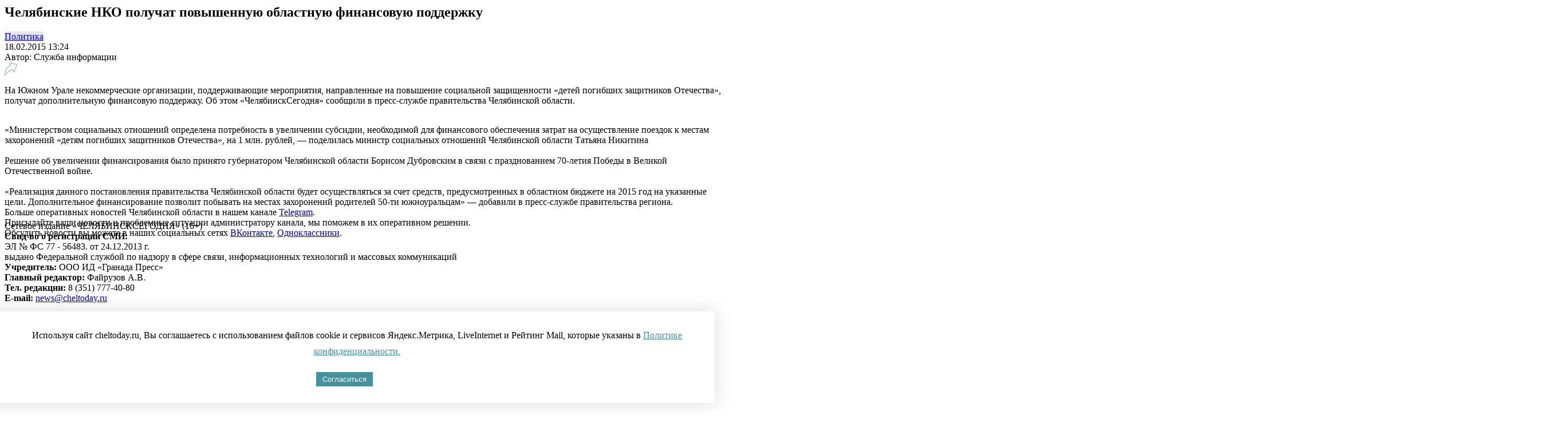

--- FILE ---
content_type: text/html; charset=UTF-8
request_url: https://cheltoday.ru/articles/politika/chelyabinskie-nko-poluchat-povyshennuyu-oblastnuyu-finansovuyu-podderzhku-/?lazy=y
body_size: 9289
content:
        <div class="col col--main col--page infinite-container">
            <div class="infinite-item">
                <article class="news-detail page" data-url="/articles/politika/chelyabinskie-nko-poluchat-povyshennuyu-oblastnuyu-finansovuyu-podderzhku-/" data-id="15987">
    <div class="page__wrap">
        <script>setCurrentArticle(15987);</script>
        <h1 class="news-detail__title">Челябинские НКО получат повышенную областную финансовую поддержку </h1>
        <div class="news-detail__info news-info">
            <div class="news-info__item news-info__item--tag">
                <a style="background-color:#e5e5f4;" class="tag" href="/articles/politika/"><span>Политика</span></a>
            </div>
                        <div class="news-info__item news-info__item--time">18.02.2015 13:24</div>
            <div class="news-info__item news-info__item--author">Автор: <span>Служба информации</span></div>
			
            <div class="news-info__share">
                <div class="news-info__share_button">
                    <a href="#">
                        <svg width="23px" height="24px">
                            <path fill-rule="evenodd"  fill="rgb(147, 179, 183)" d="M21.991,3.729 C21.779,3.327 21.406,3.044 20.942,2.931 L9.111,0.055 C8.360,-0.128 7.995,0.205 7.873,0.357 C7.750,0.509 7.502,0.937 7.860,1.618 L9.554,4.842 C6.557,6.650 -2.964,13.323 0.916,23.065 C1.003,23.283 1.216,23.427 1.454,23.429 C1.456,23.429 1.458,23.429 1.459,23.429 C1.696,23.429 1.909,23.289 1.999,23.075 C2.031,22.998 5.285,15.471 13.893,13.098 L15.585,16.316 C15.942,16.997 16.440,17.047 16.639,17.036 C16.837,17.026 17.326,16.926 17.608,16.217 L22.049,5.035 C22.222,4.602 22.201,4.125 21.991,3.729 ZM20.962,4.620 L16.566,15.688 L14.715,12.165 C14.591,11.928 14.318,11.807 14.053,11.873 C6.699,13.707 2.959,18.920 1.569,21.361 C-0.842,12.594 8.612,6.689 10.616,5.551 C10.885,5.398 10.984,5.066 10.841,4.795 L8.949,1.193 L20.660,4.040 C20.797,4.074 20.899,4.148 20.955,4.254 C21.011,4.361 21.014,4.490 20.962,4.620 Z"/>
                        </svg>
                    </a>
                </div>
                <div class="news-info__share_icons">
                    <div class="news-info__share_item">
                        <a href="#" data-type="vk">
                            <svg width="26px" height="16px">
                                <defs>
                                    <filter id="Filter_0">
                                        <feFlood flood-color="rgb(255, 255, 255)" flood-opacity="1" result="floodOut" />
                                        <feComposite operator="atop" in="floodOut" in2="SourceGraphic" result="compOut" />
                                        <feBlend mode="normal" in="compOut" in2="SourceGraphic" />
                                    </filter>

                                </defs>
                                <g filter="url(#Filter_0)">
                                    <path fill-rule="evenodd"  fill="rgb(255, 255, 255)"
                                          d="M12.639,14.929 L14.183,14.929 C14.183,14.929 14.649,14.878 14.888,14.628 C15.106,14.398 15.099,13.966 15.099,13.966 C15.099,13.966 15.069,11.942 16.031,11.644 C16.979,11.350 18.196,13.600 19.486,14.465 C20.462,15.119 21.204,14.976 21.204,14.976 L24.654,14.929 C24.654,14.929 26.459,14.820 25.603,13.434 C25.533,13.321 25.104,12.409 23.037,10.535 C20.874,8.574 21.164,8.892 23.770,5.499 C25.357,3.433 25.991,2.172 25.793,1.632 C25.604,1.117 24.437,1.253 24.437,1.253 L20.552,1.276 C20.552,1.276 20.264,1.238 20.051,1.363 C19.842,1.485 19.708,1.770 19.708,1.770 C19.708,1.770 19.093,3.369 18.273,4.729 C16.543,7.597 15.852,7.749 15.569,7.570 C14.911,7.155 15.076,5.903 15.076,5.013 C15.076,2.233 15.507,1.074 14.235,0.773 C13.813,0.674 13.501,0.608 12.422,0.597 C11.035,0.584 9.862,0.601 9.198,0.919 C8.756,1.130 8.415,1.602 8.623,1.629 C8.880,1.662 9.461,1.782 9.769,2.192 C10.167,2.720 10.153,3.909 10.153,3.909 C10.153,3.909 10.382,7.181 9.619,7.588 C9.096,7.866 8.377,7.297 6.835,4.695 C6.046,3.361 5.449,1.888 5.449,1.888 C5.449,1.888 5.334,1.612 5.129,1.465 C4.880,1.286 4.532,1.230 4.532,1.230 L0.841,1.253 C0.841,1.253 0.286,1.268 0.083,1.504 C-0.098,1.713 0.068,2.146 0.068,2.146 C0.068,2.146 2.958,8.750 6.231,12.077 C9.232,15.129 12.639,14.929 12.639,14.929 Z"/>
                                </g>
                            </svg>
                        </a>
                    </div>
                 </div>
            </div>
        </div>

                <div class="news-detail__anons">На Южном Урале некоммерческие организации, поддерживающие мероприятия, направленные на повышение социальной защищенности «детей погибших защитников Отечества», получат дополнительную финансовую поддержку. Об этом «ЧелябинскСегодня» сообщили в пресс-службе правительства Челябинской области. </div>

                    <figure class="news-detail__pics nophoto">

				<img src="/local/templates/cheltoday.ru/images/1x1.png" alt="Челябинские НКО получат повышенную областную финансовую поддержку *">
                <figcaption>
                    										                </figcaption>
            </figure>
        		<div id="detail_text1" hidden></div>
		<div id="detail_text">
		        	«Министерством социальных отношений определена потребность в увеличении субсидии, необходимой для финансового обеспечения затрат на осуществление поездок к местам захоронений «детям погибших защитников Отечества», на 1 млн. рублей, — поделилась министр социальных отношений Челябинской области Татьяна Никитина<br />
<br />
Решение об увеличении финансирования было принято губернатором Челябинской области Борисом Дубровским в связи с празднованием 70-летия Победы в Великой Отечественной войне.<br />
<br />
«Реализация данного постановления правительства Челябинской области будет осуществляться за счет средств, предусмотренных в областном бюджете на 2015 год на указанные цели. Дополнительное финансирование позволит побывать на местах захоронений родителей 50-ти южноуральцам» — добавили в пресс-службе правительства региона.				</div>

<script type="text/javascript">
function insertAfter( node, referenceNode ) {
    if ( !node || !referenceNode ) return;
    var parent = referenceNode.parentNode, nextSibling = referenceNode.nextSibling;
    if ( nextSibling && parent ) {
        parent.insertBefore(node, referenceNode.nextSibling);
    } else if ( parent ) {
        parent.appendChild( node );
    }
}
var detail_text = document.getElementById("detail_text");
var images = detail_text.getElementsByTagName('img');
for(var i=0; i<images.length; i++) {
	images[i].id = 'img_' + i;
	var newDiv = document.createElement('div');
	newDiv.style.fontSize = '14px';
	newDiv.style.color = '#8d96a5';
	newDiv.style.fontStyle = 'italic';
	if (images[i].title.includes(".jp") || images[i].title.includes(".JP")) {
		newDiv.innerHTML = document.getElementById("main_img_caption").innerText;
		/*newDiv.style.display = 'none';    */
	}
	else {
		newDiv.innerHTML = images[i].title;
	}
	insertAfter( newDiv, images[i] );
}
</script>

        <!--Начало слайдера-->

<script>
	$(document).ready(function(){ $('.single-item').slick({
		dots:true,
		adaptiveHeight: true,
		dotsClass: 'slick-dots',
		//autoplay: true,
		arrows: true,
		focusOnSelect: true,
		//appendArrows:'.arr',
		prevArrow:'<button class="slider__arrow slider__arrow--prev slick-arrow" type="button" aria-disabled="false" style=""><img src="/local/templates/cheltoday.ru/images/arr_prev.png"></button>',
		nextArrow:'<button class="slider__arrow slider__arrow--next slick-arrow" type="button" aria-disabled="false" style=""><img src="/local/templates/cheltoday.ru/images/arr_next.png"></button>',
		//		autoplaySpeed: 2000,
}); });
</script>
<style>
	.slider__arrow {height: 20px;width: 20px;margin: 0;top:0;transform:none;padding:33% 0;/*width:50%;height:100%;*/border:none;}
	.gallery-item__author {border-bottom: none;}
	.slider .slick-dots {margin: 0px auto 0 auto;}
	.slider .slick-dots:before {height:0px;}
	.slider__arrow--prev{margin-left: -25px;}
	.slider__arrow--next{margin-right: -23px;}
</style>
		
	    
        
        <aside class="page-inset">
            <div>
				                	Больше оперативных новостей Челябинской области в нашем канале <a href="https://t.me/cheltodayru" target="_blank">Telegram</a>. <br>
Присылайте ваши новости и проблемные ситуации администратору канала, мы поможем в их оперативном решении.<br>
Обсудить новости вы можете в наших социальных сетях <a href="https://vk.com/cheltodayru" target="_blank">ВКонтакте</a>, <a href="https://ok.ru/group53125678301328" target="_blank">Одноклассники</a><!--,
<a href="https://twitter.com/cheltodayru" target="_blank">Twitter</a> и
<a href="https://www.facebook.com/cheltoday.ru" target="_blank">Facebook</a-->.				            </div>
        </aside>

            </div>
</article>
<div class="mobile-banner">
<!--AdFox START-->
<!--yandex_id.granadapress-->
<!--Площадка: Cheltoday.ru / 7-Адаптив Внутреняя / ЧС_Адаптив_Внутренняя Под статьей-->
<!--Категория: <не задана>-->
<!--Тип баннера: ЧС_Адаптив_Внутренняя Под статьей-->
<div id="adfox_161484159772511054"></div>
<script>
    window.Ya.adfoxCode.create({
        ownerId: 312605,
        containerId: 'adfox_161484159772511054',
        params: {
            p1: 'cofos',
            p2: 'hcmz'
        }
    });
</script>
</div>
<div class="desktop-banner" style="margin-top:-90px; margin-bottom:60px;">
<!--AdFox START-->
<!--yandex_id.granadapress-->
<!--Площадка: Cheltoday.ru / 3-Декстоп Внутренняя / ЧС_Десктоп_Внутренняя под статьей-->
<!--Категория: <не задана>-->
<!--Тип баннера: ЧС_Десктоп_Внутренняя под статьей 100%x250-->
<div id="adfox_161483927209545654"></div>
<script>
    window.Ya.adfoxCode.create({
        ownerId: 312605,
        containerId: 'adfox_161483927209545654',
        params: {
            p1: 'coeyf',
            p2: 'hckc'
        }
    });
</script>
</div>
    <!--div class="ad ad__100">
		<!--'start_frame_cache_y0XwfU'--><!--'end_frame_cache_y0XwfU'-->    </div-->

    <div class="preloader hidden">
        
        <div class='sk-fading-circle'>
            <div class='sk-circle sk-circle-1'></div>
            <div class='sk-circle sk-circle-2'></div>
            <div class='sk-circle sk-circle-3'></div>
            <div class='sk-circle sk-circle-4'></div>
            <div class='sk-circle sk-circle-5'></div>
            <div class='sk-circle sk-circle-6'></div>
            <div class='sk-circle sk-circle-7'></div>
            <div class='sk-circle sk-circle-8'></div>
            <div class='sk-circle sk-circle-9'></div>
            <div class='sk-circle sk-circle-10'></div>
            <div class='sk-circle sk-circle-11'></div>
            <div class='sk-circle sk-circle-12'></div>
        </div>
    </div>

    <a href="/articles/politika/dubrovskiy-predlozhil-peresmotret-sistemu-gosdotatsiy-v-selskom-khozyaystve/?lazy=y" class="infinite-more-link"></a>

	                                <div class="ad mobile-only">
			            <!--'start_frame_cache_2DJmFo'--><!--'end_frame_cache_2DJmFo'-->                    </div>

                            </div>
        </div>
		<div class="col col--ad right-ad" style="display:block !important;">
            <div class="ad">
				<div class="header desktop-banner" style="position: fixed;z-index: 1000; /*margin: 30px;*/">
<!--AdFox START-->
<!--yandex_id.granadapress-->
<!--Площадка: Cheltoday.ru / Десктоп Сквозные / ЧС_Десктоп_Сквозной Правая колонка-->
<!--Категория: <не задана>-->
<!--Тип баннера: ЧС_Десктоп_Сквозной правая колонка 300x600-->
<div id="adfox_161483183017156424"></div>
<script>
    window.Ya.adfoxCode.create({
        ownerId: 312605,
        containerId: 'adfox_161483183017156424',
        params: {
            p1: 'cofmq',
            p2: 'hcie'
        }
    });
</script>
</div>

<!--Код для баннера после второй новости в бесконечной ленте-->
<div id="2" style="display:none; margin-top:-90px; margin-bottom:60px;">
<!--AdFox START-->
<!--yandex_id.granadapress-->
<!--Площадка: Cheltoday.ru / 3-Декстоп Внутренняя / Chtd-D15_2 ЧС_Десктоп_Внутренняя под статьей_2-->
<!--Категория: <не задана>-->
<!--Тип баннера: ЧС_Десктоп_Внутренняя под статьей 100%x250-->
<div id="adfox_173149424500384428"></div>
<script>
    window.yaContextCb.push(()=>{
        Ya.adfoxCode.create({
            ownerId: 312605,
            containerId: 'adfox_173149424500384428',
            params: {
                p1: 'couoz',
                p2: 'hckc'
            }
        })
    })
</script>
</div>
<!--Код для баннера после третьей новости в бесконечной ленте-->
<div id="3" style="display:none; margin-top:-90px; margin-bottom:60px;">
<!--AdFox START-->
<!--yandex_id.granadapress-->
<!--Площадка: Cheltoday.ru / 3-Декстоп Внутренняя / Chtd-D15_3 ЧС_Десктоп_Внутренняя под статьей_3-->
<!--Категория: <не задана>-->
<!--Тип баннера: ЧС_Десктоп_Внутренняя под статьей 100%x250-->
<div id="adfox_17308905487354428"></div>
<script>
    window.yaContextCb.push(()=>{
        Ya.adfoxCode.create({
            ownerId: 312605,
            containerId: 'adfox_17308905487354428',
            params: {
                p1: 'coupa',
                p2: 'hckc'
            }
        })
    })
</script>
</div>
<!--Код для баннера после четвертой новости в бесконечной ленте-->
<div id="4" style="display:none; margin-top:-90px; margin-bottom:60px;">
<!--AdFox START-->
<!--yandex_id.granadapress-->
<!--Площадка: Cheltoday.ru / 3-Декстоп Внутренняя / Chtd-D15_4 ЧС_Десктоп_Внутренняя под статьей_4-->
<!--Категория: <не задана>-->
<!--Тип баннера: ЧС_Десктоп_Внутренняя под статьей 100%x250-->
<div id="adfox_173089057714974428"></div>
<script>
    window.yaContextCb.push(()=>{
        Ya.adfoxCode.create({
            ownerId: 312605,
            containerId: 'adfox_173089057714974428',
            params: {
                p1: 'coupb',
                p2: 'hckc'
            }
        })
    })
</script>
</div>
<!--Код для баннера после пятой новости в бесконечной ленте-->
<div id="5" style="display:none; margin-top:-90px; margin-bottom:60px;">
<!--AdFox START-->
<!--yandex_id.granadapress-->
<!--Площадка: Cheltoday.ru / 3-Декстоп Внутренняя / Chtd-D15_5 ЧС_Десктоп_Внутренняя под статьей_5-->
<!--Категория: <не задана>-->
<!--Тип баннера: ЧС_Десктоп_Внутренняя под статьей 100%x250-->
<div id="adfox_173089061303544428"></div>
<script>
    window.yaContextCb.push(()=>{
        Ya.adfoxCode.create({
            ownerId: 312605,
            containerId: 'adfox_173089061303544428',
            params: {
                p1: 'coupc',
                p2: 'hckc'
            }
        })
    })
</script>
</div>


                				            </div>
        </div>
    </div>
</div>
            </div>
        </main>
		<footer class="footer">
			<div class="footer__top">
				<div class="grid grid--wide">
					<div class="row">
						<div class="col col--main">
							<div class="row row--desc">
								<div class="col col--desc">
									<div class="footer__desc">
										Сетевое издание «ЧЕЛЯБИНСКСЕГОДНЯ» (16+)<br>
 <strong>Cвид-во о регистрации СМИ:</strong> <br>
ЭЛ № ФС 77 - 56483. от 24.12.2013 г. <br>
выдано Федеральной службой по надзору в сфере связи, информационных технологий и массовых коммуникаций <br>
 <strong>Учредитель:</strong> ООО ИД «Гранада Пресс»<br>
 <strong>Главный редактор:</strong>&nbsp;Файрузов А.В.<br>
 <strong>Тел. редакции:</strong> 8 (351) 777-40-80<br>
 <strong>E-mail: </strong><a href="mailto:news@cheltoday.ru">news@cheltoday.ru</a><br>
 <br>
 Реклама:&nbsp;<a href="mailto:reklama@granadapress.ru">reklama@granadapress.ru</a><br>
 Телефон: 8-951-796-84-39, <br>
 8-951-796-57-92<br>
 <br>									</div>
								</div>
								<div class="col col--logo">
									<a href="/" class="logo">
										<strong>челябинск<span>сегодня</span></strong>
									</a>
								</div>
								<div class="col col--socials">
									<div class=" socials">
	<a target="_blank" href="https://vk.com/cheltodayru" class="social-item social-item--vk">
		<img src="/local/templates/cheltoday.ru/images/icons/socials/vk.svg" alt="Вконтакте">
	</a>
	<a target="_blank" href="https://www.youtube.com/channel/UCTuaKtz_c5m1ajGMR3RKc2Q" class="social-item social-item--youtube">
		<img src="/local/templates/cheltoday.ru/images/icons/socials/youtube.svg" alt="Youtube">
	</a>
	<!--a target="_blank" href="https://www.facebook.com/cheltoday.ru" class="social-item social-item--facebook">
		<img src="/local/templates/cheltoday.ru/images/icons/socials/facebook.svg" alt="Facebook">
	</a>
	<a target="_blank" href="https://twitter.com/cheltodayru" class="social-item social-item--twitter">
		<img src="/local/templates/cheltoday.ru/images/icons/socials/twitter.svg" alt="Twitter">
	</a-->
</div>									<ul class="external-services">
	<li>
        <!-- Yandex.Metrika informer -->
<a href="https://metrika.yandex.ru/stat/?id=21296401&amp;from=informer"
target="_blank" rel="nofollow"><img src="https://informer.yandex.ru/informer/21296401/3_0_FFFFFFFF_EFEFEFFF_0_pageviews"
style="width:88px; height:31px; border:0;" alt="Яндекс.Метрика" title="Яндекс.Метрика: данные за сегодня (просмотры, визиты и уникальные посетители)" class="ym-advanced-informer" data-cid="21296401" data-lang="ru" /></a>
<!-- /Yandex.Metrika informer -->

<!-- Yandex.Metrika counter -->
<script type="text/javascript" >
   (function(m,e,t,r,i,k,a){m[i]=m[i]||function(){(m[i].a=m[i].a||[]).push(arguments)};
   m[i].l=1*new Date();k=e.createElement(t),a=e.getElementsByTagName(t)[0],k.async=1,k.src=r,a.parentNode.insertBefore(k,a)})
   (window, document, "script", "https://mc.yandex.ru/metrika/tag.js", "ym");

   ym(21296401, "init", {
        clickmap:true,
        trackLinks:true,
        accurateTrackBounce:true
   });
</script>
<noscript><div><img src="https://mc.yandex.ru/watch/21296401" style="position:absolute; left:-9999px;" alt="" /></div></noscript>
<!-- /Yandex.Metrika counter -->

<!-- Yandex.Metrika informer   
<a href="https://metrika.yandex.ru/stat/?id=21296401&amp;from=informer"
   target="_blank" rel="nofollow"><img src="https://informer.yandex.ru/informer/21296401/3_0_FFFFFFFF_EFEFEFFF_0_pageviews"
                                       style="width:88px; height:31px; border:0;" alt="Яндекс.Метрика" title="Яндекс.Метрика: данные за сегодня (просмотры, визиты и уникальные посетители)" class=$
    <!-- /Yandex.Metrika informer -->

    <!-- Yandex.Metrika counter 
    <script type="text/javascript" data-skip-moving="true" >
      (function(m,e,t,r,i,k,a){m[i]=m[i]||function(){(m[i].a=m[i].a||[]).push(arguments)};
        m[i].l=1*new Date();k=e.createElement(t),a=e.getElementsByTagName(t)[0],k.async=1,k.src=r,a.parentNode.insertBefore(k,a)})
      (window, document, "script", "https://mc.yandex.ru/metrika/tag.js", "ym");

      ym(21296401, "init", {
        clickmap:true,
        trackLinks:true,
        accurateTrackBounce:true,
        webvisor:true
      });
    </script>
    <noscript><div><img src="https://mc.yandex.ru/watch/21296401" style="position:absolute; left:-9999px;" alt="" /></div></noscript>
    <!-- /Yandex.Metrika counter 
    <script type="text/javascript" data-skip-moving="true">
      (function (d, w, c) {
        (w[c] = w[c] || []).push(function() {
          try {
            w.yaCounter36730980 = new Ya.Metrika({
              id:36730980,
              clickmap:true,
              trackLinks:true,
              accurateTrackBounce:true
            });
          } catch(e) { }
        });

        var n = d.getElementsByTagName("script")[0],
          s = d.createElement("script"),
          f = function () { n.parentNode.insertBefore(s, n); };
        s.type = "text/javascript";
        s.async = true;
        s.src = "https://mc.yandex.ru/metrika/watch.js";

        if (w.opera == "[object Opera]") {
          d.addEventListener("DOMContentLoaded", f, false);
        } else { f(); }
      })(document, window, "yandex_metrika_callbacks");
    </script>

    <!-- /Yandex.Metrika counter -->

    <!-- Yandex.Metrika counter cheltoday 
    <script type="text/javascript" data-skip-moving="true">
      (function (d, w, c) {
        (w[c] = w[c] || []).push(function() {
          try {
            w.yaCounter21296401 = new Ya.Metrika({id:21296401,
              webvisor:true,
              clickmap:true,
              trackLinks:true,
              accurateTrackBounce:true});
          } catch(e) { }
        });

        var n = d.getElementsByTagName("script")[0],
          s = d.createElement("script"),
          f = function () { n.parentNode.insertBefore(s, n); };
        s.type = "text/javascript";
        s.async = true;
        s.src = (d.location.protocol == "https:" ? "https:" : "http:") + "//mc.yandex.ru/metrika/watch.js";

        if (w.opera == "[object Opera]") {
          d.addEventListener("DOMContentLoaded", f, false);
        } else { f(); }
      })(document, window, "yandex_metrika_callbacks");
    </script>

    <!-- /Yandex.Metrika counter -->

    <div style="display: none;"><!--LiveInternet counter--><script type="text/javascript" data-skip-moving="true">
        document.write("<a href='//www.liveinternet.ru/click' "+
          "target=_blank><img src='//counter.yadro.ru/hit?t44.6;r"+
          escape(document.referrer)+((typeof(screen)=="undefined")?"":
            ";s"+screen.width+"*"+screen.height+"*"+(screen.colorDepth?
            screen.colorDepth:screen.pixelDepth))+";u"+escape(document.URL)+
          ";"+Math.random()+
          "' alt='' title='LiveInternet' "+
          "border='0' width='31' height='31'><\/a>")
        </script><!--/LiveInternet-->

        <!-- Rating@Mail.ru counter -->
        <script type="text/javascript" data-skip-moving="true">
          var _tmr = window._tmr || (window._tmr = []);
          _tmr.push({id: "2917773", type: "pageView", start: (new Date()).getTime()});
          (function (d, w, id) {
            if (d.getElementById(id)) return;
            var ts = d.createElement("script"); ts.type = "text/javascript"; ts.async = true; ts.id = id;
            ts.src = (d.location.protocol == "https:" ? "https:" : "http:") + "//top-fwz1.mail.ru/js/code.js";
            var f = function () {var s = d.getElementsByTagName("script")[0]; s.parentNode.insertBefore(ts, s);};
            if (w.opera == "[object Opera]") { d.addEventListener("DOMContentLoaded", f, false); } else { f(); }
          })(document, window, "topmailru-code");
        </script>
        <!-- //Rating@Mail.ru counter -->

        <script data-skip-moving="true" type="text/javascript">(window.Image ? (new Image()) : document.createElement('img')).src = 'https://vk.com/rtrg?p=VK-RTRG-146662-2j1Bn';</script>

        <!--LiveInternet counter--><script type="text/javascript" data-skip-moving="true">
        document.write("<a href='//www.liveinternet.ru/click' "+
          "target=_blank><img src='//counter.yadro.ru/hit?t44.6;r"+
          escape(document.referrer)+((typeof(screen)=="undefined")?"":
            ";s"+screen.width+"*"+screen.height+"*"+(screen.colorDepth?
            screen.colorDepth:screen.pixelDepth))+";u"+escape(document.URL)+
          ";"+Math.random()+
          "' alt='' title='LiveInternet' "+
          "border='0' width='31' height='31'><\/a>")
        </script><!--/LiveInternet--></div>
    </li>
	<!--li><a href="https://play.google.com/store/apps/details?id=ru.cheltoday.news" target="_blank"><img src="/local/templates/cheltoday.ru/images/footer-img-02.jpg" alt=""></a></li>
	<li><a href="https://itunes.apple.com/ru/app/celabinsk-segodna/id1130069042?mt=8" target="_blank"><img src="/local/templates/cheltoday.ru/images/footer-img-03.jpg" alt=""></a></li-->
</ul>								</div>
							</div>
							<div class="row row--copy">
								<div class="col col--copy">
									<div class="footer__copy">
										Все права защищены и охраняются законом. <br>
При полном или частичном использовании материалов ссылка на ЧЕЛЯБИНСКСЕГОДНЯ обязательна (в интернете - гиперссылка).<br>
Редакция не несет ответственности за достоверность информации, содержащейся в рекламных объявлениях.<br>
Настоящий ресурс может содержать материалы 16+<br>
<a href="https://cheltoday.ru/privacy_policy.php">Политика конфиденциальности</a>									</div>
								</div>
								<div class="col col--logo">
									<a class="logo-luxar" href="https://luxar.group/" target="_blank"><img src="/local/templates/cheltoday.ru/images/luxar.svg" alt="Luxar Group"></a>
								</div>
							</div>
						</div>
					</div>
				</div>
			</div>
			<div class="footer__bottom">
				<div class="grid grid--wide">
					<div class="row">
						<div class="col col--main">
							<div class="footer__date">© 2007 – 2026 гг.</div>
						</div>
					</div>
				</div>
			</div>
		</footer>
<style>
.fixed-cookie {
  position: fixed;
  bottom: 1rem;
  z-index: 2147483649;
}

#cookiePopup {
  background-color: #ffffff;
  position: fixed;
  bottom: 1rem;
		/*font-size: 14px;*/
  width: 100%;
  box-shadow: 0 0 2em rgba(5, 0, 31, 0.15);
  text-align: justify;
  line-height: 1.8em;
  padding: 5px 7px;
  transition: all 0.5s ease-in;
  z-index: 2147483649;
}
#cookiePopup img {
  display: block;
  width: 3.75em;
  transform: translateZ(0);
  position: relative;
  margin: auto;
}
#cookiePopup p {
  text-align: center;
  margin: 1.4em 0;
}
#cookiePopup button {
  background-color: #43929f;
  border: none;
  color: #ffffff;
  padding: 5px 11px;
  display: block;
  position: relative;
  margin: auto;
}
#cookiePopup a {
  color: #43929f;
}
.hide {
  visibility: hidden;
  bottom: 0;
  right: 2em;
}
.show {
  visibility: visible;
  bottom: 2em;
  right: 2em;
}
@media only screen and (max-width: 37.5em) {
  #cookiePopup {
    width: 100%;
  }
  .hide {
    bottom: 2em;
    right: 0;
  }
  .show {
    right: 0;
    bottom: 0;
  }
}
</style>
<script type="text/javascript">
document.addEventListener('DOMContentLoaded', function() {
  const popUp = document.getElementById('cookiePopup');
  const acceptButton = document.getElementById('acceptCookie');
  
  if (!popUp || !acceptButton) {
    console.error('Элементы cookie popup не найдены!');
    return;
  }
  
  function showPopup() {
    popUp.classList.add('show');
    popUp.classList.remove('hide');
  }

  function hidePopup() {
    popUp.classList.add('hide');
    popUp.classList.remove('show');
  }

  // При нажатии на кнопку скрываем попап и сохраняем в localStorage с датой истечения
  acceptButton.addEventListener('click', function() {
    console.log('Кнопка согласия нажата');
    
    // Устанавливаем срок действия согласия на 1 год
    const expirationDate = new Date();
    expirationDate.setFullYear(expirationDate.getFullYear() + 1);
    
    // Сохраняем согласие и дату его истечения
    localStorage.setItem('cookieAccepted', '1');
    localStorage.setItem('cookieAcceptedExpiration', expirationDate.toString());
    
    hidePopup();
  });

  // Проверяем, было ли согласие и не истек ли его срок
  const cookieAccepted = localStorage.getItem('cookieAccepted');
  const expirationDate = localStorage.getItem('cookieAcceptedExpiration');
  
  if (cookieAccepted === '1' && expirationDate) {
    // Проверяем, не истек ли срок согласия
    const currentDate = new Date();
    const expDate = new Date(expirationDate);
    
    if (currentDate < expDate) {
      // Срок согласия не истек, скрываем попап
      hidePopup();
    } else {
      // Срок согласия истек, показываем попап снова
      localStorage.removeItem('cookieAccepted');
      localStorage.removeItem('cookieAcceptedExpiration');
      showPopup();
    }
  } else {
    // Согласия нет, показываем попап
    showPopup();
  }
});
</script>
<div class="fixed-cookie">
  <div id="cookiePopup" class="hide">
    <p style="float: left;padding: 0 0.5% 0 4%;">
      Используя сайт cheltoday.ru, Вы соглашаетесь с использованием файлов cookie и сервисов Яндекс.Метрика, LiveInternet и Рейтинг Mail, которые указаны в <a href="https://cheltoday.ru/privacy_policy.php">Политике конфиденциальности.</a>
    </p>
	  <div style="float: inline-end;padding: 1.5em;"><button id="acceptCookie">Согласиться</button></div>
  </div>
</div>
<!--script src="https://261520.selcdn.ru/subscribe/topbar/generator.js" data-email-generator-site-id="171344" data-version="0.1" async="async" charset="utf-8"></script-->

<div class="desktop-banner">
<!--AdFox START-->
<!--yandex_id.granadapress-->
<!--Площадка: Cheltoday.ru / 1-Десктоп Сквозные / Chtd-D02 ЧС_Десктоп_Сквозной Catfish-->
<!--Категория: <не задана>-->
<!--Тип баннера: ЧС_Десктоп_Сквозной Catfish-->
<div id="adfox_173088497229824428"></div>
<script>
    window.yaContextCb.push(()=>{
        Ya.adfoxCode.create({
            ownerId: 312605,
            containerId: 'adfox_173088497229824428',
            params: {
                p1: 'coeyj',
                p2: 'hcif'
            }
        })
    })
</script>
</div>
<div class="mobile-banner">
<!--AdFox START-->
<!--yandex_id.granadapress-->
<!--Площадка: Cheltoday.ru / 5-Адаптив Сквозные / Chtd-A02 ЧС_Адаптив_Сквозной Catfish-->
<!--Категория: <не задана>-->
<!--Тип баннера: ЧС_Адаптив_Сквозной Catfish-->
<div id="adfox_173088500830944428"></div>
<script>
    window.yaContextCb.push(()=>{
        Ya.adfoxCode.create({
            ownerId: 312605,
            containerId: 'adfox_173088500830944428',
            params: {
                p1: 'cozuz',
                p2: 'hcmj'
            }
        })
    })
</script>
</div>
<script type="text/javascript">
function checkOffset() {
  var a=$(document).scrollTop()+window.innerHeight;
  var b=$('.footer').offset().top;
  if (a<b) {
    $('.ad').css('bottom', '10px');
  } else {
    $('.ad').css('bottom', (10+(a-b))+'px');
  }
}
$(document).ready(checkOffset);
$(document).scroll(checkOffset);
</script>
<!--script type="text/javascript" src="https://cdn.jsdelivr.net/npm/slick-carousel@1.8.1/slick/slick.min.js"></script-->
	</body>
</html>